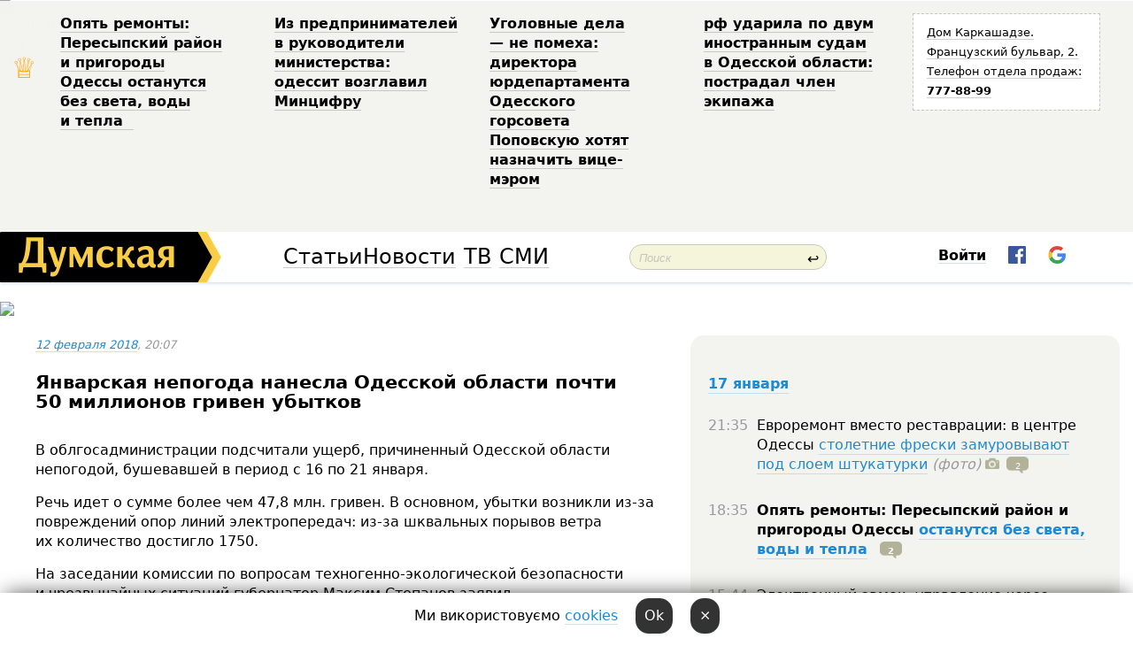

--- FILE ---
content_type: text/html; charset=windows-1251
request_url: http://new.dumskaya.net/news/yanvarskaya-nepogoda-nanesla-odesskoy-oblasti-po-082445/
body_size: 20793
content:
<!-- yes ads --><!-- 19 0    --><!-- [ 0 ]--><!-- 3 0    --><!-- [ 0 ]--><!-- 7 0    --><!-- [ 0 ]--><!-- 1 0    --><!-- [ 0 ]--><!-- 8 0    --><!-- [ 0 ]--><!-- 6 0    --><!-- [ 0 ]--><!DOCTYPE html PUBLIC "-//W3C//DTD XHTML 1.0 Transitional//EN" "http://www.w3.org/TR/xhtml1/DTD/xhtml1-transitional.dtd">
<html>
<head>
<meta http-equiv="Content-Type" content="text/html; charset=windows-1251" />
<title>Январская непогода нанесла Одесской области почти 50&nbsp;миллионов гривен убытков  | Новости Одессы</title>
<meta name="Description" content="В&nbsp;облгосадминистрации подсчитали ущерб, причиненный Одесской области непогодой, бушевавшей в&nbsp;период с&nbsp;16&nbsp;по&nbsp;21&nbsp;января." /><meta property="fb:app_id" content="192205030793137" />
<meta name="apple-itunes-app" content="app-id=980928710">
<meta name="google-play-app" content="app-id=com.wininteractive.dumskaya">
<meta http-equiv="X-UA-Compatible" content="IE=edge" />
<meta name="geo.position" content="46.466667;30.733333" />
<meta name="ICBM" content="46.466667, 30.733333" />
<meta name="geo.placename" content="Odessa, Ukraine" />
<meta name="geo.region" content="ua" />
<meta name="google-signin-client_id" content="192778080836-sl2lvtcv4ptsj6cgpp99iq5cgldh1bmq.apps.googleusercontent.com">
<link rel="stylesheet" type="text/css" href="/css/main27.css" media="screen" />
<link rel="stylesheet" href="/css/animate.css">


<link rel="stylesheet" type="text/css" href="/css/print.css" media="print" />

<meta property="og:url" content="https://dumskaya.net/news/yanvarskaya-nepogoda-nanesla-odesskoy-oblasti-po-082445/" />
<meta property="og:title" content="Январская непогода нанесла Одесской области почти 50&nbsp;миллионов гривен убытков" />
<meta property="og:type" content="article" />
<script>

  window.googletag = window.googletag || {cmd: []};
  googletag.cmd.push(function() {
    googletag.defineSlot('/22908122590,22969254535/dumskaya.net_desktop_article_bottom', [728, 90], 'div-gpt-ad-1696932866002-0').addService(googletag.pubads());
    googletag.pubads().enableSingleRequest();
    googletag.enableServices();
  });

window.googletag = window.googletag || {cmd: []};
googletag.cmd.push(function() {
googletag.defineSlot('/22908122590,22969254535/dumskaya.net_desktop_article_right_1', [[160, 600], [300, 250], [300, 600]], 'div-gpt-ad-1695373137563-0').addService(googletag.pubads());
googletag.pubads().enableSingleRequest();
googletag.enableServices();
});
</script>
<script>
window.googletag = window.googletag || {cmd: []};
googletag.cmd.push(function() {
googletag.defineSlot('/22908122590,22969254535/dumskaya.net_desktop_article_right_2', [[300, 250], [160, 600], [300, 600]], 'div-gpt-ad-1695373508230-0').addService(googletag.pubads());
googletag.pubads().enableSingleRequest();
googletag.enableServices();
});
</script>

<div id="fb-root"></div>
<script>(function(d, s, id) {
  var js, fjs = d.getElementsByTagName(s)[0];
  if (d.getElementById(id)) return;
  js = d.createElement(s); js.id = id;
  js.src = "//connect.facebook.net/ru_RU/all.js#xfbml=1&appId=192205030793137";
  fjs.parentNode.insertBefore(js, fjs);
}(document, 'script', 'facebook-jssdk'));</script>
<!--[if IE]>
<link rel="stylesheet" type="text/css" href="/css/ie.css"  media="screen"/>
<![endif]-->
<link rel="SHORTCUT ICON" href="/i3/favicon.png" />


<script type="text/javascript">

  var _gaq = _gaq || [];
  _gaq.push(['_setAccount', 'UA-139448-24']);
  _gaq.push(['_trackPageview']);

  (function() {
    var ga = document.createElement('script'); ga.type = 'text/javascript'; ga.async = true;
    ga.src = ('https:' == document.location.protocol ? 'https://ssl' : 'http://www') + '.google-analytics.com/ga.js';
    var s = document.getElementsByTagName('script')[0]; s.parentNode.insertBefore(ga, s);
  })();

</script>

<script type="text/javascript" src="/js/main5.js"></script>
	
<link rel="image_src" href="http://dumskaya.net/pics/fb/ruc0dccnewsvideopic_yanvarskaya-nepogoda-nanesla-odesskoy-oblasti-po082445.jpg" />
<meta property="og:image" content="http://dumskaya.net/pics/fb/ruc0dccnewsvideopic_yanvarskaya-nepogoda-nanesla-odesskoy-oblasti-po082445.jpg"/><script type="text/javascript" src="/js/swfobject.js"></script>
<script type="text/javascript" src="/js/adriver.core.2.js"></script>
<script src="https://apis.google.com/js/platform.js" async defer></script>

</head>


<body onload="" onresize=topsresize();>

<header>
<a name=top></a>
<div id=tops>
<noindex class=counter>
 

<!--bigmir)net TOP 100 Part 1-->
<script type="text/javascript" language="javascript"><!--
bmN=navigator,bmD=document,bmD.cookie='b=b',i=0,bs=[],bm={v:16805563,s:16805563,t:6,c:bmD.cookie?1:0,n:Math.round((Math.random()* 1000000)),w:0};
for(var f=self;f!=f.parent;f=f.parent)bm.w++;
try{if(bmN.plugins&&bmN.mimeTypes.length&&(x=bmN.plugins['Shockwave Flash']))bm.m=parseInt(x.description.replace(/([a-zA-Z]|\s)+/,''));
else for(var f=3;f<20;f++)if(eval('new ActiveXObject("ShockwaveFlash.ShockwaveFlash.'+f+'")'))bm.m=f}catch(e){;}
try{bm.y=bmN.javaEnabled()?1:0}catch(e){;}
try{bmS=screen;bm.v^=bm.d=bmS.colorDepth||bmS.pixelDepth;bm.v^=bm.r=bmS.width}catch(e){;}
r=bmD.referrer.replace(/^w+:\/\//,'');if(r&&r.split('/')[0]!=window.location.host){bm.f=escape(r).slice(0,400).slice(0,400);bm.v^=r.length}
bm.v^=window.location.href.length;for(var x in bm) if(/^[vstcnwmydrf]$/.test(x)) bs[i++]=x+bm[x];
bmD.write('<img src="//c.bigmir.net/?'+bs.join('&')+'"  width="0" height="0" border="0" alt="bigmir)net TOP 100" title="bigmir)net TOP 100" />');
//-->
</script>
<noscript><img src="//c.bigmir.net/?v16805563&s16805563&t6" width="0" height="0" alt="" title="" border="0" /></noscript>
<!--bigmir)net TOP 100 Part 1-->
</noindex>







<div class="header animated fadeIn" id=topheight>
	<table width="100%" border="0" cellspacing="0" cellpadding="0">
		<tbody>
			<tr>
				<td class="star">&#9813;</td>
<td width="20%"><p><a href="/news/opyat-remonty-peresypskiy-rayon-i-prigorody-odes/">Опять ремонты: Пересыпский район и&nbsp;пригороды Одессы останутся без&nbsp;света, воды и&nbsp;тепла &nbsp;</a></p></td><td width="20%"><p><a href="/news/z-pidpriemtciv-u-kerivniki-ministerstva-odesit-o/">Из&nbsp;предпринимателей в&nbsp;руководители министерства: одессит возглавил Минцифру </a></p></td><td width="20%"><p><a href="/news/ugolovnye-dela-ne-pomeha-direktora-yurdepartamen/">Уголовные дела &mdash;&nbsp;не&nbsp;помеха: директора юрдепартамента Одесского горсовета Поповскую хотят назначить вице-мэром </a></p></td><td width="20%"><p><a href="/news/rf-udarila-po-dvum-inostrannym-sudam-v-odesskoy/">рф&nbsp;ударила по&nbsp;двум иностранным судам в&nbsp;Одесской области: пострадал член экипажа </a></p></td>
				<!--Рекламный блок-->
				<td width="20%"><div class="ads-topstory">
						<p><a href="#">Дом Каркашадзе. Французский бульвар,&nbsp;2. Телефон отдела продаж: <nobr><strong>777-88-99</strong></nobr></a></p>
					</div></td>
			</tr>
		</tbody>
	</table>
</div>




</div>


<nav id=nav class=nav> <!-- ng 18px -->
<div id=menuitems style='background-color:#fff;'>

<div class=logocell><a href=/ title='Думская - новости Одессы, анализ одесской политики. Интересные новости в Одессе 
 и аналитические статьи.' style='height:57px;font-size:0; border:none;'><img src=/i3/logo.png 
alt='Думская - новости Одессы, анализ одесской политики. 
Интересные новости в Одессе и аналитические статьи.' style='display:inline-block;height:57px;'>
</a></div>
<div class=rightcell>  <!-- right cell -->
<div class=innertable>  <!-- inner table -->

<!-- menu cell -->
<div class=cell2pc></div>
<div class=menuitemscell>

<!-- menu table-->
<div class=menutable> 
<div style='display: table-cell; width:26%; text-align:left;'><a title='...... .. ......' href=/articles/ class=menuitem style='color:#000; border-bottom: 1px solid  rgba(0, 0, 0, 0.2);'>Статьи</a></div><div style='display: table-cell; width:28%;'><a class=menuitemsel title='Архив' href=/allnews/ style='color:#000; border-bottom: 1px solid  rgba(0, 0, 0, 0.2);'>Новости</a></div><div style='display: table-cell; width:21%;'><a title='сюжеты телекомпании Думская ТВ' href=/tv/ class=menuitem style='color:#000; border-bottom: 1px solid  rgba(0, 0, 0, 0.2);'>ТВ</a></div><div style='display: table-cell; width:17%; text-align:right;'><a title='........ .... ........ ... .. ..... ........' href=/vse/ class=menuitem style='color:#000; border-bottom: 1px solid  rgba(0, 0, 0, 0.2);'>СМИ</a></div></div>
</div>
<div class=cell2pc></div>
<!--<div class=cellline></div>-->
<!-- search cell -->
<div class=cellsearch>
<form class=searchform id=sf action=/search/// method=get style=''><div style='position:relative; width:100%'>
<input id=first class=searchinp type=text name=query placeholder='Поиск' 
onfocus="this.placeholder = ''" onblur="this.placeholder = 'Поиск'" >
<span class=searchgo onclick=g('sf').submit()>&#8617;</span>
</div></form></div>
<!--<div class=cellline></div>-->

<script>
function showuserinfo()
{ 
 g('userinfo').className="userinfovisible";
 document.body.addEventListener('click', boxCloser, false);
}

function hideuserinfo()
{ 
 g('userinfo').className="userinfohidden";
 document.body.removeEventListener('click', boxCloser, false);
}

function boxCloser(e)
{
//alert(e.target.id);
  if (e.target.id != 'userinfo' && e.target.id != 'login' && e.target.id != 'psw')
    hideuserinfo();
}  

window.onscroll = function() {
t=window.pageYOffset;
h=g('topheight').offsetHeight;
if (t>h)
{
 g('nav').className='navfixed';
 document.getElementsByTagName("BODY")[0].style.marginTop='57px';
}
else
{
 g('nav').className='nav';
 document.getElementsByTagName("BODY")[0].style.marginTop='0';
}
}

</script>
<div class=cell2pc></div>
<div class=celluser style='text-align: center;'>
<div class=cellnouser style='height:30px; width:335px; vertical-align:middle; text-align:center;'><div class=cell1user style='text-align:center; margin:0 auto;'>
<div style='display: inline-block;position: relative;'>
<div style='display: inline-block;'>
<a href=javascript:showuserinfo()
 style='color:#000;text-decoration:none;margin-left:0;display:inline-block;line-height:16px;'><b>Войти</b></a><script>

  function urlencode( s )
   {
      return encodeURIComponent( s );
   }

function registerfb()
{
FB.api('/me', function(response) {

FB.getLoginStatus(function(response) {
 accessToken=response.authResponse.accessToken;
});
var name= response.name;
var email= response.email;
var id= response.id; 
var link= response.link;
var public_key = accessToken;
window.location="/fbreg///?fbid="+urlencode(id)+"&fbname="+urlencode(name)+"&fburl="+urlencode(link)+"&fbemail="+urlencode(email)+"&key="+urlencode(public_key);
});
}



        window.fbAsyncInit = function() {
          FB.init({
            appId      : '192205030793137',
            version    : 'v3.2',
            status     : true, 
            cookie     : true,
            xfbml      : true,
            oauth      : true,
          });
        };
        (function(d){
           var js, id = 'facebook-jssdk'; if (d.getElementById(id)) {return;}
           js = d.createElement('script'); js.id = id; js.async = true;
           js.src = "//connect.facebook.net/en_US/sdk.js";
           d.getElementsByTagName('head')[0].appendChild(js);
         }(document));


function authInfo(data) {
uid=data.session.user.id;
first_name=data.session.user.first_name;
last_name=data.session.user.last_name;
hash="expire="+data.session.expire+"&mid"+data.session.mid+"&secret="+data.session.secret+"&sid="+data.session.sid+"&sig="+data.session.sig;
window.location="/vkreg///"+urlencode(uid)+"/?returnurl="+urlencode(window.location.href)+"&name="+urlencode(first_name)+" "+urlencode(last_name)+"&hash="+urlencode(hash);
}

</script>
<img src=/i3/fb-login.gif id=zz onclick="FB.login( registerfb(), {scope: 'email'})  " style='margin-left:20px;padding-bottom:3px;vertical-align:middle;cursor:pointer;width:20px;height:20px;'>

<div class="g-signin2" data-onsuccess="onSignIn" id=gbtn style='display:none;'></div>

<form id=gform2 method=post action="/googlereg/" style='display:none;'>
<input type=hidden name=gid id=gid2>
<input type=hidden name=nickname id=nickname2>
<input type=hidden name=email id=email2>
<input type=hidden name=pic id=pic2>
<input type=hidden name=backurl value="/news/yanvarskaya-nepogoda-nanesla-odesskoy-oblasti-po-082445//">
</form>

<script>
function onSignIn(googleUser)
{
 var profile = googleUser.getBasicProfile();
 g('gid2').value=profile.getId();
 g('nickname2').value=profile.getName();
 g('email2').value=profile.getEmail();
 g('pic2').value=profile.getImageUrl();
 g('gform2').submit();
}

function z()
{
show('gbtn');
hide('xx');
hide('zz');
hide('pp');
}
</script>

<img src=/i3/google.png id=xx onclick="z();" 
style='margin-left:20px;padding-bottom:3px;vertical-align:middle;cursor:pointer;width:20px;height:20px;'>
</div>
<div id=userinfo class=userinfohidden style='position:absolute;width:250px;left:-90px;'><div style='padding:20px;' >
<center><b>Войти</b></center><br>
<form action=/enter/ method=post>
<input type=hidden id=turing name=turing value=43>
<script>
 document.getElementById('turing').value='42';
</script>
<input type=hidden name=backurl value=''>

<table id=userinfo1>
<tr><td width=150 style='padding-top:3px;'>E-mail<br><br> </td><td> <input type=text id=login name=login value='' class=inp17>  </td></tr>
<tr><td style='padding-top:3px;'>Пароль<br><br></td><td> <input type=password id=psw name=password class=inp17>  </td></tr>
</tr>



<tr><td></td>  <td align=right><input type=submit value='Войти' style=';width:90px; display:block;'>
</td><td> 

</table>
</form>
<Br><a href=/register/>Регистрация</a><br><a href=/skleroz/>Восстановление пароля</a>
</div>
</div>
</div>
</div>
</div>
</div>

</div><!-- inner table -->
</div> <!-- right cell -->
</div> <!-- menuitems -->

</nav>

</header>
<br>






<script type="text/javascript">

AJAX2("/ajaxcounter///?page=082445&pclass=20&mob=0");

  
document.onkeydown = NavigateThrough;
function NavigateThrough (event)
    {
    if (!document.getElementById) return;
    if (window.event) event = window.event;
	if (event.ctrlKey && ((event.keyCode == 0xA)||(event.keyCode == 0xD)) )
	    {
var x = window.getSelection();
var z = x.anchorNode.parentNode;
var t= z.innerText;
//alert();

var sel = window.getSelection().toString();
sel=sel.replace("&nbsp;", " ");
t=t.replace("&nbsp;", " ");
          
sel=sel.replace(/\u00A0/g, " ");
t=t.replace(/\u00A0/g, " ");
//alert(t);
AJAX("/news/yanvarskaya-nepogoda-nanesla-odesskoy-oblasti-po-082445/ctrlenter/",encodeURI(sel+"///"+t));
alert("Информация про ошибку отправлена в редакцию! Спасибо за помощь");
           }
    }
</script>
<img src="/ajaxcounter///?page=082445&pclass=20&mob=0" width=1 height=1 style='visibility:none'>


<Br><Br>
  
<link rel="canonical" href="https://dumskaya.net/news/yanvarskaya-nepogoda-nanesla-odesskoy-oblasti-po-082445/" />

<table width=100% style='max-width:1600px;'><tr>

<td class=newscol style='padding-right:20px; border:0; background: #fff;' rowspan=2>

<div style='max-width:700px; margin: 0 auto; font-size:16px; background:#fff;'>




    


<div style='color:#999; font-size:13px;'><i><a href=/allnews///2018/02/12/>12 февраля 2018</a>, 20:07</i>  &nbsp;&nbsp;  </div>



<div style='height:10px;'></div>

<h1>Январская непогода нанесла Одесской области почти 50&nbsp;миллионов гривен убытков</h1>

<br>

   







</div></div>


<script>

function photovote(id)
{
 AJAX("/index.php?class=29&id="+id+"&settemplate=vote");
}

</script>


<style>
#textdiv
{
 max-width:700px;
margin: 0 auto;
margin-bottom:10px;
}
</style>

<div id=textdiv style=' background:#fff;padding-left:20px; padding-right:20px; '>

  
<p>В&nbsp;облгосадминистрации подсчитали ущерб, причиненный Одесской области непогодой, бушевавшей в&nbsp;период с&nbsp;16&nbsp;по&nbsp;21&nbsp;января.</p><p>Речь идет о&nbsp;сумме более чем&nbsp;47,8 млн. гривен. В&nbsp;основном, убытки возникли из-за повреждений опор линий электропередач: из-за шквальных порывов ветра их&nbsp;количество достигло 1750.</p>




</div>



<div style='background:#fff;'>


</div>



<div id=textdiv style=' background:#fff; padding-left:20px; padding-right:20px;'>

<p>На заседании комиссии по&nbsp;вопросам техногенно-экологической безопасности и&nbsp;чрезвычайных ситуаций губернатор Максим Степанов заявил, что&nbsp;для&nbsp;минимизации последствий непогоды будет утвержден комплекс мероприятий, касающийся модернизации электросетей.</p><p>Речь идет об&nbsp;обеспечении дизель-генераторами больниц и&nbsp;объектов социальной сферы. Эти&nbsp;средства должны быть предусмотрены в&nbsp;районных бюджетах. </p><p>План конкретных мероприятий планируется утвердить на&nbsp;следующем заседании комиссии. </p>&nbsp;<script>
</script><br>

 <b>СМЕРТЬ РОССИЙСКИМ ОККУПАНТАМ!</b>  
<br>


<!-- -->




</div>


<div style='max-width:700px; margin: 0 auto; font-size:16px; '>
<div style='background:#fff;'>






                                 
                                   





 <!--!19-->

<script>
  setTimeout("AJAX('/ad//ajaxsaveview/?place=1');",5000);
</script>










</div></div>


  

<br><br>
<span style='color:#bbb'>Заметили ошибку? Выделяйте слова с ошибкой и нажимайте control-enter<br></span>
<div class=hideprint>
<br>

 








<div style='background:#fff;'>

<table><tr>
<!--<td width=75>
<NOINDEX><a href="http://twitter.com/share" class="twitter-share-button" data-text="Январская непогода нанесла Одесской области почти 50&nbsp;миллионов гривен убытков #odessa" data-count="horizontal" data-via="dumskaya_net">Tweet</a><script type="text/javascript" src="https://platform.twitter.com/widgets.js"></script></NOINDEX>
</td>-->


<td width=180 align=left>
<NOINDEX>

<div class="fb-like" data-href="https://dumskaya.net/news/yanvarskaya-nepogoda-nanesla-odesskoy-oblasti-po-082445/" data-send="false" data-layout="button_count" data-width="150" data-show-faces="true" data-action="recommend" data-font="tahoma"></div>
</NOINDEX>
</td>
<Td>
 <a href=#top>Наверх &uarr;</a>
</td>
</tr></table>
</div>
</div>

<div style='background:#fff;'>
<br><div class="line1" style='margin-bottom:7px;'> </div>
<div class=hideprint>


<!--!3-->
</div>
</div>



</div>

<div style='display:'>




<div style='display: inline-block; vertical-align:top'>
<br><br><!--!7-->
</div>

<div style='height:7px;'></div>
</div>
<div class=hideprint>
<div class=line1> </div>



<div style='display:; background:#fff'>




<script>
function comform(id)
{
var t='<br><form action=/comment/'+id+'/addcomment// method=post id=f'+id+' style=display:inline onsubmit="return socialsubmit('+id+')">';
t+='<input type=hidden name=returnurl value="/news/yanvarskaya-nepogoda-nanesla-odesskoy-oblasti-po-082445///">';
t+='<textarea name=comment class=sendtextbig id=text'+id+'></textarea><div style="display:none; padding:5px; background:#eee;" id=putpic'+id+'>Адрес картинки в интернете: <input type=text name=picsource style="width:400px" id=putpicsrc'+id+'></div><input type=submit value="Ответить" name=ans><input type=button value="Вставить картинку" onclick=putpic('+id+') id=putpicbtn'+id+'><Br></form> ';
x=g('comm'+id);
x.innerHTML=t;
g('text'+id).focus();
}

function unhidecom(id)
{
 hide('hidlink'+id);
 show('hidden'+id);
}
</script>


<a name=comments> </a> <!--<B>Комментарии:</b> 
<br> --> <br> 



<script>

var setid=0;
var txt0='';

function ReplaceAll(Source,stringToFind,stringToReplace){
  var temp = Source;
    var index = temp.indexOf(stringToFind);
        while(index != -1){
            temp = temp.replace(stringToFind,stringToReplace);
            index = temp.indexOf(stringToFind);
        }
        return temp;
}

function save(id)
{
 txt= g('ed'+id).value;
 txt=ReplaceAll(txt,".","&#46;");
 txt=encodeURIComponent(txt);
//alert(txt);
 AJAX("/comment//saveedit/"+id+"/"+ txt +"/");
}

function cancel(id)
{
 g('ctxt'+id).innerHTML=txt0;
 show('edlink'+id);
}

function editcom(id)
{
 hide('edlink'+id);
 txt0=g('ctxt'+id).innerHTML;
 txt=ReplaceAll(txt0,"<br>",String.fromCharCode(10));
 txt=ReplaceAll(txt,"&laquo;",'"');
 txt=ReplaceAll(txt,"&raquo;",'"');
 txt=ReplaceAll(txt,"&nbsp;",' ');
 txt=ReplaceAll(txt,"&mdash;",'-');

 txt=ReplaceAll(txt,"Сохранить изменения Отмена",'');


 txt=ReplaceAll(txt,"«",'"');
 txt=ReplaceAll(txt,"»",'"');

 txt=ReplaceAll(txt,"http://www.youtube.com/embed/", ">http://www.youtube.com/watch?v=");
 txt=ReplaceAll(txt,'" frameborder=','<');

 txt=txt.replace(/(<([^>]+)>)/ig,"");
 g('ctxt'+id).innerHTML="<textarea id=ed"+id+" style='width:400px; height:200px;'>"+txt+"</textarea><br><button onclick=save("+id+") style='padding:5px;'>Сохранить изменения</button> <button onclick=cancel("+id+") style='padding:5px;'>Отмена</button>";
}


function win2utf(s)
{
 var t='';
   for(var i=0; i<s.length; i++)
    {
       c=s[i].charCodeAt(0);
       if (c<=127 || c>255) {t+=String.fromCharCode(c); continue; }
       if (c>=192 && c<=207)    {t+=String.fromCharCode(208)+'"'. String.fromCharCode(c-48); continue; }
       if (c>=208 && c<=239) {t+=String.fromCharCode(208)+String.fromCharCode(c-48); continue; }
       if (c>=240 && c<=255) {t+=String.fromCharCode(209)+String.fromCharCode(c-112); continue; }
       if (c==184) { t+=String.fromCharCode(209)+String.fromCharCode(209); continue; };
            if (c==168) { t+=String.fromCharCode(208)+String.fromCharCode(129);  continue; };
            if (c==184) { t+=String.fromCharCode(209)+String.fromCharCode(145); continue; };
            if (c==168) { t+=String.fromCharCode(208)+String.fromCharCode(129); continue; };
            if (c==179) { t+=String.fromCharCode(209)+String.fromCharCode(150); continue; };
            if (c==178) { t+=String.fromCharCode(208)+String.fromCharCode(134); continue; };
            if (c==191) { t+=String.fromCharCode(209)+String.fromCharCode(151); continue; };
            if (c==175) { t+=String.fromCharCode(208)+String.fromCharCode(135); continue; };
            if (c==186) { t+=String.fromCharCode(209)+String.fromCharCode(148); continue; };
            if (c==170) { t+=String.fromCharCode(208)+String.fromCharCode(132); continue; };
            if (c==180) { t+=String.fromCharCode(210)+String.fromCharCode(145); continue; };
            if (c==165) { t+=String.fromCharCode(210)+String.fromCharCode(144); continue; };
            if (c==184) { t+=String.fromCharCode(209)+String.fromCharCode(145); continue; };
   }
   return t;
}



function socialsubmit(id)
{
 
 
 if (!stop) g('f'+id).submit();
}


function showthread(id)
{
 hide('show'+id);
 show('data'+id);
}

function putpic(id)
{
 show('putpic'+id);
 g('putpicsrc'+id).focus();
 hide('putpicbtn'+id);
}

function admindel(id)
{
 AJAX("/index.php?class=27&id="+id+"&delcom=1");
}

function adminhide(id)
{
 AJAX("/index.php?class=27&id="+id+"&delcom=5");
}

function adminshow(id)
{
 AJAX("/index.php?class=27&id="+id+"&delcom=6");
}


function checkpic(id)
{
 var pic=g('compic'+id);

 if (pic.width>2200 || pic.height>2200)
 {
  pic.src='';
  pic.height=0;
  pic.width=0;
 }
else
{
 if (pic.width>900)
  pic.width=600;
 else
 if (pic.height>600) pic.height=600;
}
}


</script>



<div><a name=comment2436287></a>
 <div class=pb10  id=hidden2436287  >
<table><tr><td class=comtd1><a href=/user/baba-yaga-/ title='Баба Яга' style='border-bottom: none;'><img width=75 height=75 src=/pics/auserpic.gif alt='Баба Яга' style='-webkit-border-radius: 38px; -moz-border-radius: 38px; border-radius: 38px;'></a></td><td cla1ss=comtd2>
<div style='background-color:#eee; border-radius:15px; padding:15px; color :#000; '>

<div style='min-height:25px;'><a href=/user/baba-yaga-/ class=user>Баба Яга</a>   &nbsp; <img src=/i/flags/od.gif alt='страна по ip - od'> <a href=/news/yanvarskaya-nepogoda-nanesla-odesskoy-oblasti-po-082445/#comment2436287 class=comdate>12 февраля 2018, 20:09</a> &nbsp;   &nbsp; <span id=q2436287>+4</span> &nbsp;  &nbsp;&nbsp;&nbsp; </div>
 <div id=ctxt2436287>Думаю скажут, что только Одессе 21 млн грн</div>
</div> 
&nbsp;&nbsp; <a class=comans href=javascript:comform(2436287)>Ответить</a> &nbsp;&nbsp;&nbsp;  

 <div id=comm2436287></div>

</td></tr></table>

</div><div class=comansd></div></div><div><a name=comment2436306></a>
 <div class=pb10  id=hidden2436306  >
<table><tr><td class=comtd1><a href=/user/tetya-sara/ title='Тетя Сара' style='border-bottom: none;'><img width=75 height=75 src=/pics/auserpics/userpic16023.jpg alt='Тетя Сара' style='-webkit-border-radius: 38px; -moz-border-radius: 38px; border-radius: 38px;'></a></td><td cla1ss=comtd2>
<div style='background-color:#eee; border-radius:15px; padding:15px; color :#000; '>

<div style='min-height:25px;'><a href=/user/tetya-sara/ class=user>Тетя Сара</a>   &nbsp; <img src=/i/flags/od.gif alt='страна по ip - od'> <a href=/news/yanvarskaya-nepogoda-nanesla-odesskoy-oblasti-po-082445/#comment2436306 class=comdate>12 февраля 2018, 20:33</a> &nbsp;   &nbsp; <span id=q2436306>+2</span> &nbsp;  &nbsp;&nbsp;&nbsp; </div>
 <div id=ctxt2436306>И&nbsp;эти&nbsp;туда же,&nbsp;Степанову нужны деньги, доченька то&nbsp;в&nbsp;Америке учиться, &nbsp;да&nbsp;и&nbsp;привык жить по&nbsp;богатому.</div>
</div> 
&nbsp;&nbsp; <a class=comans href=javascript:comform(2436306)>Ответить</a> &nbsp;&nbsp;&nbsp;  

 <div id=comm2436306></div>

</td></tr></table>

</div><div class=comansd></div></div><div><a name=comment2436308></a>
 <div class=pb10  id=hidden2436308  >
<table><tr><td class=comtd1><a href=/user/yellow-submarine/ title='Yellow submarine' style='border-bottom: none;'><img width=75 height=75 src=/pics/auserpics/userpic139693.jpg alt='Yellow submarine' style='-webkit-border-radius: 38px; -moz-border-radius: 38px; border-radius: 38px;'></a></td><td cla1ss=comtd2>
<div style='background-color:#eee; border-radius:15px; padding:15px; color :#000; '>

<div style='min-height:25px;'><a href=/user/yellow-submarine/ class=user>Yellow submarine</a>   &nbsp; <img src=/i/flags/se.gif alt='страна по ip - se'> <a href=/news/yanvarskaya-nepogoda-nanesla-odesskoy-oblasti-po-082445/#comment2436308 class=comdate>12 февраля 2018, 20:36</a> &nbsp;   &nbsp; <span id=q2436308>+1</span> &nbsp;  &nbsp;&nbsp;&nbsp; </div>
 <div id=ctxt2436308>Непогода? Один день легкого снежка за&nbsp;всю&nbsp;зиму при&nbsp;+3&nbsp;средней температуре &mdash; это&nbsp;непогода?!!</div>
</div> 
&nbsp;&nbsp; <a class=comans href=javascript:comform(2436308)>Ответить</a> &nbsp;&nbsp;&nbsp;  

 <div id=comm2436308></div>

</td></tr></table>

</div><div class=comansd></div></div><div><a name=comment2436354></a>
 <div class=pb10  id=hidden2436354  >
<table><tr><td class=comtd1><a href=/user/alevasa/ title='alevasa' style='border-bottom: none;'><img width=75 height=75 src=/pics/auserpic.gif alt='alevasa' style='-webkit-border-radius: 38px; -moz-border-radius: 38px; border-radius: 38px;'></a></td><td cla1ss=comtd2>
<div style='background-color:#eee; border-radius:15px; padding:15px; color :#000; '>

<div style='min-height:25px;'><a href=/user/alevasa/ class=user>alevasa</a>   &nbsp; <img src=/i/flags/ua.gif alt='страна по ip - ua'> <a href=/news/yanvarskaya-nepogoda-nanesla-odesskoy-oblasti-po-082445/#comment2436354 class=comdate>12 февраля 2018, 21:08</a> &nbsp;   &nbsp; <span id=q2436354>-1</span> &nbsp;  &nbsp;&nbsp;&nbsp; </div>
 <div id=ctxt2436354>И&nbsp;даже +&nbsp;16&nbsp;&nbsp;ПЛЮС ШЕСТНАДЦАТЬ!!! БЫЛО НА&nbsp;СОЛНЫШКЕ!!! &nbsp;а&nbsp;когда МИНУС ОДИН ТО&nbsp;МИНУС ОДИН МИЛЛИОН!</div>
</div> 
&nbsp;&nbsp; <a class=comans href=javascript:comform(2436354)>Ответить</a> &nbsp;&nbsp;&nbsp;  

 <div id=comm2436354></div>

</td></tr></table>

</div><div class=comansd></div></div><div><a name=comment2436424></a>
 <div class=pb10  id=hidden2436424  >
<table><tr><td class=comtd1><a href=/user/sergey-bouleward/ title='Sergey Bouleward' style='border-bottom: none;'><img width=75 height=75 src=/pics/auserpics/userpic131096.jpg alt='Sergey Bouleward' style='-webkit-border-radius: 38px; -moz-border-radius: 38px; border-radius: 38px;'></a></td><td cla1ss=comtd2>
<div style='background-color:#eee; border-radius:15px; padding:15px; color :#000; '>

<div style='min-height:25px;'><a href=/user/sergey-bouleward/ class=user>Sergey Bouleward</a>   &nbsp; <img src=/i/flags/ua.gif alt='страна по ip - ua'> <a href=/news/yanvarskaya-nepogoda-nanesla-odesskoy-oblasti-po-082445/#comment2436424 class=comdate>12 февраля 2018, 21:52</a> &nbsp;   &nbsp; <span id=q2436424>0</span> &nbsp;  &nbsp;&nbsp;&nbsp; </div>
 <div id=ctxt2436424>а&nbsp;что&nbsp;говорят синоптики? когда в&nbsp;Одессе была такая теплая и&nbsp;без&nbsp;снежная зима?</div>
</div> 
&nbsp;&nbsp; <a class=comans href=javascript:comform(2436424)>Ответить</a> &nbsp;&nbsp;&nbsp;  

 <div id=comm2436424></div>

</td></tr></table>

</div><div class=comansd></div></div><div><a name=comment2436487></a>
 <div class=pb10  id=hidden2436487  >
<table><tr><td class=comtd1><a href=/user/alevasa/ title='alevasa' style='border-bottom: none;'><img width=75 height=75 src=/pics/auserpic.gif alt='alevasa' style='-webkit-border-radius: 38px; -moz-border-radius: 38px; border-radius: 38px;'></a></td><td cla1ss=comtd2>
<div style='background-color:#eee; border-radius:15px; padding:15px; color :#000; '>

<div style='min-height:25px;'><a href=/user/alevasa/ class=user>alevasa</a>   &nbsp; <img src=/i/flags/ua.gif alt='страна по ip - ua'> <a href=/news/yanvarskaya-nepogoda-nanesla-odesskoy-oblasti-po-082445/#comment2436487 class=comdate>12 февраля 2018, 23:39</a> &nbsp;   &nbsp; <span id=q2436487>-1</span> &nbsp;  &nbsp;&nbsp;&nbsp; </div>
 <div id=ctxt2436487>Синоптики ПРЕДУПРЕЖДАЮТ &nbsp;МИНУС ОДИН ГРАДУС НА&nbsp;ТЕРМОМЕТРЕ (&nbsp;минус или&nbsp;&nbsp;даже ПЛЮС +!!! )&nbsp;&nbsp;&nbsp;МИНУС ОДИН &nbsp;МИЛЛИОН!! ИЗ&nbsp;БЮДЖЕТА &nbsp;УКРАИНЫ!</div>
</div> 
&nbsp;&nbsp; <a class=comans href=javascript:comform(2436487)>Ответить</a> &nbsp;&nbsp;&nbsp;  

 <div id=comm2436487></div>

</td></tr></table>

</div><div class=comansd></div></div><div><a name=comment2436498></a>
 <div class=pb10  id=hidden2436498  >
<table><tr><td class=comtd1><a href=/user/Gost101/ title='Гость101' style='border-bottom: none;'><img width=75 height=75 src=/pics/auserpic.gif alt='Гость101' style='-webkit-border-radius: 38px; -moz-border-radius: 38px; border-radius: 38px;'></a></td><td cla1ss=comtd2>
<div style='background-color:#eee; border-radius:15px; padding:15px; color :#000; '>

<div style='min-height:25px;'><a href=/user/Gost101/ class=user>Гость101</a>   &nbsp; <img src=/i/flags/ua.gif alt='страна по ip - ua'> <a href=/news/yanvarskaya-nepogoda-nanesla-odesskoy-oblasti-po-082445/#comment2436498 class=comdate>13 февраля 2018, 00:09</a> &nbsp;   &nbsp; <span id=q2436498>0</span> &nbsp;  &nbsp;&nbsp;&nbsp; </div>
 <div id=ctxt2436498>А разве что-то было)? Но 48 миллионов &laquo;умыкнули&raquo;).</div>
</div> 
&nbsp;&nbsp; <a class=comans href=javascript:comform(2436498)>Ответить</a> &nbsp;&nbsp;&nbsp;  

 <div id=comm2436498></div>

</td></tr></table>

</div><div class=comansd></div></div><div><a name=comment2436540></a>
 <div class=pb10  id=hidden2436540  >
<table><tr><td class=comtd1><a href=/user/mehanizator/ title='Механизатор' style='border-bottom: none;'><img width=75 height=75 src=/pics/auserpics/userpic124482.jpg alt='Механизатор' style='-webkit-border-radius: 38px; -moz-border-radius: 38px; border-radius: 38px;'></a></td><td cla1ss=comtd2>
<div style='background-color:#eee; border-radius:15px; padding:15px; color :#000; '>

<div style='min-height:25px;'><a href=/user/mehanizator/ class=user>Механизатор</a>    <a href=/news/yanvarskaya-nepogoda-nanesla-odesskoy-oblasti-po-082445/#comment2436540 class=comdate>13 февраля 2018, 06:36</a> &nbsp;   &nbsp; <span id=q2436540>-1</span> &nbsp;  &nbsp;&nbsp;&nbsp; </div>
 <div id=ctxt2436540>В Одессе не было)) в области, поверьте, было!!</div>
</div> 
&nbsp;&nbsp; <a class=comans href=javascript:comform(2436540)>Ответить</a> &nbsp;&nbsp;&nbsp;  

 <div id=comm2436540></div>

</td></tr></table>

</div><div class=comansd></div></div><div><a name=comment2436583></a>
 <div class=pb10  id=hidden2436583  >
<table><tr><td class=comtd1><a href=/user/ilon-shpak/ title='Илон Шпак' style='border-bottom: none;'><img width=75 height=75 src=/pics/auserpics/userpic117084.jpg alt='Илон Шпак' style='-webkit-border-radius: 38px; -moz-border-radius: 38px; border-radius: 38px;'></a></td><td cla1ss=comtd2>
<div style='background-color:#eee; border-radius:15px; padding:15px; color :#000; '>

<div style='min-height:25px;'><a href=/user/ilon-shpak/ class=user>Илон Шпак</a>   &nbsp; <img src=/i/flags/od.gif alt='страна по ip - od'> <a href=/news/yanvarskaya-nepogoda-nanesla-odesskoy-oblasti-po-082445/#comment2436583 class=comdate>13 февраля 2018, 08:26</a> &nbsp;   &nbsp; <span id=q2436583>0</span> &nbsp;  &nbsp;&nbsp;&nbsp; </div>
 <div id=ctxt2436583>За&nbsp;эти&nbsp;деньги генераторами всю&nbsp;область снабдить можно&#133звездуны</div>
</div> 
&nbsp;&nbsp; <a class=comans href=javascript:comform(2436583)>Ответить</a> &nbsp;&nbsp;&nbsp;  

 <div id=comm2436583></div>

</td></tr></table>

</div><div class=comansd></div></div><div><a name=comment2436682></a>
 <div class=pb10  id=hidden2436682  >
<table><tr><td class=comtd1><a href=/user/sneyper-s-lopatoy/ title='Снейпер с лопатой' style='border-bottom: none;'><img width=75 height=75 src=/pics/auserpic.gif alt='Снейпер с лопатой' style='-webkit-border-radius: 38px; -moz-border-radius: 38px; border-radius: 38px;'></a></td><td cla1ss=comtd2>
<div style='background-color:#eee; border-radius:15px; padding:15px; color :#000; '>

<div style='min-height:25px;'><a href=/user/sneyper-s-lopatoy/ class=user>Снейпер с лопатой</a>   &nbsp; <img src=/i/flags/od.gif alt='страна по ip - od'> <a href=/news/yanvarskaya-nepogoda-nanesla-odesskoy-oblasti-po-082445/#comment2436682 class=comdate>13 февраля 2018, 10:17</a> &nbsp;   &nbsp; <span id=q2436682>-1</span> &nbsp;  &nbsp;&nbsp;&nbsp; </div>
 <div id=ctxt2436682>Согласен с&nbsp;большинством. Но&nbsp;наша болтавня в&nbsp;пустую никто ничего не&nbsp;докажет. И&nbsp;вообще с&nbsp;дивана вам&nbsp;видно 1750 столбов и&nbsp;все&nbsp;генераторы в&nbsp;больницах, одно нытье, а&nbsp;жить лучше хотите.</div>
</div> 
&nbsp;&nbsp; <a class=comans href=javascript:comform(2436682)>Ответить</a> &nbsp;&nbsp;&nbsp;  

 <div id=comm2436682></div>

</td></tr></table>

</div><div class=comansd></div></div>










<form action=/comments/631984/addcomment// style='display:inline' id=f enctype='multipart/form-data' method=post onsubmit="return socialsubmit('')"> 
        <input type=hidden name=MAX_FILE_SIZE value=1000000>
<input type=hidden name=returnurl value='/news/yanvarskaya-nepogoda-nanesla-odesskoy-oblasti-po-082445///'>
<textarea name=comment class=sendtextbig id=text style='width:99%; max-width:420px;'></textarea><div style='display:none; padding:5px; background:#eee;' id=putpic>Адрес картинки в интернете: <input type=text name=picsource style='width:400px' id=putpicsrc></div><input type=submit value='Добавить комментарий'> <input type=button value='Вставить картинку' onclick=putpic('') id=putpicbtn>
</form> &nbsp;&nbsp; <a href=/site/Pravila_obscheniya_na_nashem_sajte>Правила</a><!--. &nbsp;&nbsp;<a href=/bans/>Забаненные</a> --> <div style='display: inline-block; margin-left:20px; vertical-align:top;'>

 <a href=#top>Наверх &uarr;</a>

</div>

<br><br>


<!--<div id=commentdisclaimer>Комментарии размещаются сторонними пользователями нашего сайта. Мнение редакции может не совпадать с мнением пользователей.</div>
<br>
-->



</div>

</div>

</td>









<td class="hideprint" style='padding-left:0;  border-right:0;width:500px; height:100%; '>





<div style='margin-right:15px;'>


<div style='padding:20px; border-radius:20px; margin-bottom:25px; border:1px solid #eee; display:none;'>
<a href=/sociologicalpoll//////////>Пройти соц. опрос от Думской:
<br><br>
Тема: &laquo;&raquo;</a>
</div>
</div>

<div id=news style='margin-right:15px;'>
<div>
<br>
  <!-- /22908122590,22969254535/dumskaya.net_desktop_article_right_1 -->
<!--<div id='div-gpt-ad-1695373137563-0' style='min-width: 160px; min-height: 250px;'>
<script>
googletag.cmd.push(function() { googletag.display('div-gpt-ad-1695373137563-0'); });
</script>
</div>
-->


<!--!1-->
<!--<Br>-->


<!--<br>
<a href=/ title='смотреть все новости Одессы' class=partyellow>Новости Одессы:</a>
<br>--> <br>


<div id=news style='background:0; border-radius:0; padding-left:0'>




<table>

<tr id=newstr1><Td class=newsdateline style='padding-top:0;' colspan=2><a href=/allnews///2026/01/17/>17 января</a></td></tr>
<tr id=newstr2><td style='padding-bottom:30px; text-align:left; width:50px;' ><span style='color:#999;padding-right:10px;'>21:35</span></td><td style='padding-bottom:30px; text-align:left; ' >  <span onclick=redir('/news/chastnyy-zhek-beglogo-oligarha-unichtozhaet-fres-190014/') class='ablack'>Евроремонт вместо реставрации: в центре Одессы </span><a href=/news/chastnyy-zhek-beglogo-oligarha-unichtozhaet-fres-190014/ >столетние фрески замуровывают под слоем штукатурки</a><span onclick=redir('/news/chastnyy-zhek-beglogo-oligarha-unichtozhaet-fres-190014/') class='ablack'> <i style='color:#999'>(фото)</i> <nobr></span> <img src=/i/photos1.png alt='фотографии' style='display: inline; float: none; width:16px;'><a href=/news/chastnyy-zhek-beglogo-oligarha-unichtozhaet-fres-190014//#comments style='border:none;'><div style='display:inline-block; margin-left:8px; color:#fff; text-align:center;padding-top:0px; font-size:10px; width:25px; height:19px; background:url(/i/comments.png) no-repeat; background-size: 25px 19px;'>2</div></a></nobr> </td> </tr> 
 

<tr id=newstr3><td style='padding-bottom:30px; text-align:left; width:50px;' ><span style='color:#999;padding-right:10px;'>18:35</span></td><td style='padding-bottom:30px; text-align:left; '  class=mega >  <span onclick=redir('/news/opyat-remonty-peresypskiy-rayon-i-prigorody-odes-190021/') style='font-weight:bold' class='ablack' >Опять ремонты: Пересыпский район и пригороды Одессы </span><a href=/news/opyat-remonty-peresypskiy-rayon-i-prigorody-odes-190021/ class=mega >останутся без света, воды и тепла</a><span onclick=redir('/news/opyat-remonty-peresypskiy-rayon-i-prigorody-odes-190021/') style='font-weight:bold' class='ablack' > <nobr></span><a href=/news/opyat-remonty-peresypskiy-rayon-i-prigorody-odes-190021//#comments style='border:none;'><div style='display:inline-block; margin-left:8px; color:#fff; text-align:center;padding-top:0px; font-size:10px; width:25px; height:19px; background:url(/i/comments.png) no-repeat; background-size: 25px 19px;'>2</div></a></nobr> </td> </tr> 
 

<tr id=newstr4><td style='padding-bottom:30px; text-align:left; width:50px;' ><span style='color:#999;padding-right:10px;'>15:44</span></td><td style='padding-bottom:30px; text-align:left; ' >  Электронный замок, управление через смартфон и видеофиксация: одессит <a href=/news/elektronnyy-zamok-upravlenie-cherez-smartfon-i-v-190012/ >запатентовал «умную» велопарковку</a> <img src=/i/photos1.png alt='фотографии' style='display: inline; float: none; width:16px;'><a href=/news/elektronnyy-zamok-upravlenie-cherez-smartfon-i-v-190012//#comments style='border:none;'><div style='display:inline-block; margin-left:8px; color:#fff; text-align:center;padding-top:0px; font-size:10px; width:25px; height:19px; background:url(/i/comments.png) no-repeat; background-size: 25px 19px;'>3</div></a></nobr> </td> </tr> 
 

<tr id=newstr5><td style='padding-bottom:30px; text-align:left; width:50px;' ><span style='color:#999;padding-right:10px;'>12:39</span></td><td style='padding-bottom:30px; text-align:left; ' >  <span onclick=redir('/news/v-muzkomedii-pokazhut-trevogu-po-odesski-na-prav-186620/') class='ablack'>Любимые артисты и палитра эмоций: </span><a href=/news/v-muzkomedii-pokazhut-trevogu-po-odesski-na-prav-186620/ >в Музкомедии покажут «Тревогу по-одесски»</a><span onclick=redir('/news/v-muzkomedii-pokazhut-trevogu-po-odesski-na-prav-186620/') class='ablack'> <i style='color:#999'>(на правах рекламы)</i <nobr></span><a href=/news/v-muzkomedii-pokazhut-trevogu-po-odesski-na-prav-186620//#comments style='border:none;'><div style='display:inline-block; margin-left:8px; color:#fff; text-align:center;padding-top:0px; font-size:10px; width:25px; height:19px; background:url(/i/comments.png) no-repeat; background-size: 25px 19px;'>44</div></a></nobr> </td> </tr> 
 

<tr id=newstr6><td style='padding-bottom:30px; text-align:left; width:50px;' ><span style='color:#999;padding-right:10px;'>09:43</span></td><td style='padding-bottom:30px; text-align:left; '  class=mega >  <span onclick=redir('/news/nochnoy-obstrel-odesskoy-oblasti-vrag-snova-atak-190017/') style='font-weight:bold' class='ablack' >Ночной обстрел Одесской области: враг снова </span><a href=/news/nochnoy-obstrel-odesskoy-oblasti-vrag-snova-atak-190017/ class=mega >атаковал энергообъекты</a><span onclick=redir('/news/nochnoy-obstrel-odesskoy-oblasti-vrag-snova-atak-190017/') style='font-weight:bold' class='ablack' > <i style='color:#999'>(фото, видео)</i> <nobr></span> <img src=/i/photos1.png alt='фотографии' style='display: inline; float: none; width:16px;'><a href=/news/nochnoy-obstrel-odesskoy-oblasti-vrag-snova-atak-190017//#comments style='border:none;'><div style='display:inline-block; margin-left:8px; color:#fff; text-align:center;padding-top:0px; font-size:10px; width:25px; height:19px; background:url(/i/comments.png) no-repeat; background-size: 25px 19px;'>5</div></a></nobr> </td> </tr> 
 

<tr id=newstr7><td style='padding-bottom:30px; text-align:left; width:50px;' ><span style='color:#999;padding-right:10px;'>08:45</span></td><td style='padding-bottom:30px; text-align:left; ' >  Страдают все: из-за простоя электротранспорта <a href=/news/stradayut-vse-iz-za-prostoya-elektrotransporta-s-189964/ >свыше 900 человек не работают, но ходят на субботники</a><a href=/news/stradayut-vse-iz-za-prostoya-elektrotransporta-s-189964//#comments style='border:none;'><div style='display:inline-block; margin-left:8px; color:#fff; text-align:center;padding-top:0px; font-size:10px; width:25px; height:19px; background:url(/i/comments.png) no-repeat; background-size: 25px 19px;'>37</div></a></nobr> </td> </tr> 
 

<tr id=newstr8><Td class=newsdateline  colspan=2><a href=/allnews///2026/01/16/>16 января</a></td></tr>
<tr id=newstr9><td style='padding-bottom:30px; text-align:left; width:50px;' ><span style='color:#999;padding-right:10px;'>21:44</span></td><td style='padding-bottom:30px; text-align:left; ' >  «Хочется кого-то задушить»: из-за бездействия одесских чиновников <a href=/news/hochu-kogo-to-zadushit-odesskie-chinovniki-chetv-190013/ >дети-сироты четвертый год не получают квартиры</a><a href=/news/hochu-kogo-to-zadushit-odesskie-chinovniki-chetv-190013//#comments style='border:none;'><div style='display:inline-block; margin-left:8px; color:#fff; text-align:center;padding-top:0px; font-size:10px; width:25px; height:19px; background:url(/i/comments.png) no-repeat; background-size: 25px 19px;'>2</div></a></nobr> </td> </tr> 
 

<tr id=newstr10><td style='padding-bottom:30px; text-align:left; width:50px;' ><span style='color:#999;padding-right:10px;'>20:04</span></td><td style='padding-bottom:30px; text-align:left; ' >  <span onclick=redir('/news/v-odesi-zalizna-likarnya-minyae-vlasnika-shcho-b-189699/') class='ablack'>В Одессе «железная» </span><a href=/news/v-odesi-zalizna-likarnya-minyae-vlasnika-shcho-b-189699/ >больница меняет собственника</a><span onclick=redir('/news/v-odesi-zalizna-likarnya-minyae-vlasnika-shcho-b-189699/') class='ablack'>: что будет с <nobr>медучреждением?</span><a href=/news/v-odesi-zalizna-likarnya-minyae-vlasnika-shcho-b-189699//#comments style='border:none;'><div style='display:inline-block; margin-left:8px; color:#fff; text-align:center;padding-top:0px; font-size:10px; width:25px; height:19px; background:url(/i/comments.png) no-repeat; background-size: 25px 19px;'>1</div></a></nobr> </td> </tr> 
 

<tr id=newstr11><td style='padding-bottom:30px; text-align:left; width:50px;' ><span style='color:#999;padding-right:10px;'>18:02</span></td><td style='padding-bottom:30px; text-align:left; ' >  <span onclick=redir('/news/siloy-posadili-muzhchinu-v-bus-i-trebovali-6-tys-190015/') class='ablack'></span><a href=/news/siloy-posadili-muzhchinu-v-bus-i-trebovali-6-tys-190015/ >Силой посадили мужчину в бус и требовали 6 тыс. долларов</a><span onclick=redir('/news/siloy-posadili-muzhchinu-v-bus-i-trebovali-6-tys-190015/') class='ablack'>: в Одессе задержали сотрудников ТЦК <i style='color:#999'>(фото)</i <nobr></span> <img src=/i/photos1.png alt='фотографии' style='display: inline; float: none; width:16px;'><a href=/news/siloy-posadili-muzhchinu-v-bus-i-trebovali-6-tys-190015//#comments style='border:none;'><div style='display:inline-block; margin-left:8px; color:#fff; text-align:center;padding-top:0px; font-size:10px; width:25px; height:19px; background:url(/i/comments.png) no-repeat; background-size: 25px 19px;'>24</div></a></nobr> </td> </tr> 
 

<tr id=newstr12><td style='padding-bottom:30px; text-align:left; width:50px;' ><span style='color:#999;padding-right:10px;'>16:47</span></td><td style='padding-bottom:30px; text-align:left; ' >  <span onclick=redir('/news/gde-zhivut-chudesa-odesskiy-tcirk-priglashaet-na-189810/') class='ablack'>Где живут чудеса: Одесский цирк </span><a href=/news/gde-zhivut-chudesa-odesskiy-tcirk-priglashaet-na-189810/ >приглашает на сказочное новогоднее представление</a><span onclick=redir('/news/gde-zhivut-chudesa-odesskiy-tcirk-priglashaet-na-189810/') class='ablack'> <i style='color:#999'>(на правах рекламы)</i <nobr></span><a href=/news/gde-zhivut-chudesa-odesskiy-tcirk-priglashaet-na-189810//#comments style='border:none;'><div style='display:inline-block; margin-left:8px; color:#fff; text-align:center;padding-top:0px; font-size:10px; width:25px; height:19px; background:url(/i/comments.png) no-repeat; background-size: 25px 19px;'>7</div></a></nobr> </td> </tr> 
 

<tr id=newstr13><td style='padding-bottom:30px; text-align:left; width:50px;' ><span style='color:#999;padding-right:10px;'>14:53</span></td><td style='padding-bottom:30px; text-align:left; '  class=mega >  <span onclick=redir('/news/na-odeschine-vernulis-grafiki-otklyucheniy-sveta-190011/') style='font-weight:bold' class='ablack' >На Одесчину </span><a href=/news/na-odeschine-vernulis-grafiki-otklyucheniy-sveta-190011/ class=mega >вернулись графики отключений</a><span onclick=redir('/news/na-odeschine-vernulis-grafiki-otklyucheniy-sveta-190011/') style='font-weight:bold' class='ablack' > света: к кому и как можно узнать только в <nobr>чат-боте</span><a href=/news/na-odeschine-vernulis-grafiki-otklyucheniy-sveta-190011//#comments style='border:none;'><div style='display:inline-block; margin-left:8px; color:#fff; text-align:center;padding-top:0px; font-size:10px; width:25px; height:19px; background:url(/i/comments.png) no-repeat; background-size: 25px 19px;'>2</div></a></nobr> </td> </tr> 
 

<tr id=newstr14><td style='padding-bottom:30px; text-align:left; width:50px;' ><span style='color:#999;padding-right:10px;'>13:51</span></td><td style='padding-bottom:30px; text-align:left; ' >  <a href=/news/potasovka-s-ttsk-v-odesse-pri-popytke-otbit-proh-190010/ >Крики и толкотня: прохожие и коммунальщики «отбили» одессита у ТЦК <i>(видео)</i></a> <img src=/i/video1.png alt='видео' style='display: inline; float: none; width:16px;'><a href=/news/potasovka-s-ttsk-v-odesse-pri-popytke-otbit-proh-190010//#comments style='border:none;'><div style='display:inline-block; margin-left:8px; color:#fff; text-align:center;padding-top:0px; font-size:10px; width:25px; height:19px; background:url(/i/comments.png) no-repeat; background-size: 25px 19px;'>11</div></a></nobr> </td> </tr> 
 

<tr id=newstr15><td style='padding-bottom:30px; text-align:left; width:50px;' ><span style='color:#999;padding-right:10px;'>11:20</span></td><td style='padding-bottom:30px; text-align:left; '  class=mega >  <span onclick=redir('/news/navchannya-trivae-u-meriji-sprostuvali-chutki-pr-190009/') style='font-weight:bold' class='ablack' >Учеба продолжается: в мэрии </span><a href=/news/navchannya-trivae-u-meriji-sprostuvali-chutki-pr-190009/ class=mega >опровергли слухи</a><span onclick=redir('/news/navchannya-trivae-u-meriji-sprostuvali-chutki-pr-190009/') style='font-weight:bold' class='ablack' > о массовых каникулах и дистанционке в одесских <nobr>школах</span><a href=/news/navchannya-trivae-u-meriji-sprostuvali-chutki-pr-190009//#comments style='border:none;'><div style='display:inline-block; margin-left:8px; color:#fff; text-align:center;padding-top:0px; font-size:10px; width:25px; height:19px; background:url(/i/comments.png) no-repeat; background-size: 25px 19px;'>2</div></a></nobr> </td> </tr> 
 

<tr id=newstr16><td style='padding-bottom:30px; text-align:left; width:50px;' ><span style='color:#999;padding-right:10px;'>10:32</span></td><td style='padding-bottom:30px; text-align:left; ' ><a href=/news/gotuvali-ataki-dronami-bomberami-v-odesi-zatrima-190008/  style='border:none'><img src=/pics/d4/picturepicture_176855162450652058464220_3059.jpeg style='width:125px; float:right'></a>  <span onclick=redir('/news/gotuvali-ataki-dronami-bomberami-v-odesi-zatrima-190008/') class='ablack'>Удары изнутри города: в Одессе </span><a href=/news/gotuvali-ataki-dronami-bomberami-v-odesi-zatrima-190008/ >задержали агентов рф</a><span onclick=redir('/news/gotuvali-ataki-dronami-bomberami-v-odesi-zatrima-190008/') class='ablack'> с дронами-бомберами и арсеналом оружия <i style='color:#999'>(фото, видео)</i <nobr></span> <img src=/i/photos1.png alt='фотографии' style='display: inline; float: none; width:16px;'> <img src=/i/video1.png alt='видео' style='display: inline; float: none; width:16px;'><a href=/news/gotuvali-ataki-dronami-bomberami-v-odesi-zatrima-190008//#comments style='border:none;'><div style='display:inline-block; margin-left:8px; color:#fff; text-align:center;padding-top:0px; font-size:10px; width:25px; height:19px; background:url(/i/comments.png) no-repeat; background-size: 25px 19px;'>6</div></a></nobr> </td> </tr> 
 

<tr id=newstr17><td style='padding-bottom:30px; text-align:left; width:50px;' ><span style='color:#999;padding-right:10px;'>08:43</span></td><td style='padding-bottom:30px; text-align:left; '  class=mega >  <span onclick=redir('/news/vinnye-probki-pod-okna-i-suhoy-dush-layfhaki-che-190005/') style='font-weight:bold' class='ablack' >Проверено на себе: </span><a href=/news/vinnye-probki-pod-okna-i-suhoy-dush-layfhaki-che-190005/ class=mega >жить в Одессе без тепла, воды и света</a><span onclick=redir('/news/vinnye-probki-pod-okna-i-suhoy-dush-layfhaki-che-190005/') style='font-weight:bold' class='ablack' > на четвертом году войны — лайфхаки <nobr>бывалого</span> <img src=/i/photos1.png alt='фотографии' style='display: inline; float: none; width:16px;'><a href=/news/vinnye-probki-pod-okna-i-suhoy-dush-layfhaki-che-190005//#comments style='border:none;'><div style='display:inline-block; margin-left:8px; color:#fff; text-align:center;padding-top:0px; font-size:10px; width:25px; height:19px; background:url(/i/comments.png) no-repeat; background-size: 25px 19px;'>6</div></a></nobr> </td> </tr> 
 

</table>


<div id=novis>
<a href=/newsarchive/>Все новости &rarr;</a><br>
<!--<a href=/vse/>Новости от других одесских СМИ на одной странице &rarr;</a> -->
</div>


</div>


<script>

function reload()
{
 AJAX("/root/Sajt/ajaxnewscolumn/");
 setTimeout("reload()", 160000);
}

// setTimeout("reload()", 160000);

</script>

<br><Br>
  <!-- /22908122590,22969254535/dumskaya.net_desktop_article_right_2 -->
<!--<div id='div-gpt-ad-1695373508230-0' style='min-width: 160px; min-height: 250px;'>
<script>
googletag.cmd.push(function() { googletag.display('div-gpt-ad-1695373508230-0'); });
</script>
</div>
 
<br><Br>
-->
  





<Br><br>

<a href=/articlesarchive/ class= partyellow  title='статьи, анализ новостей Одессы'>Статьи:</a>  
<br><br>


<table width=100%><tr><td width=105>
<div style='width:100px;'><a href=/article/narkotrafik-obshchak-barygi-i-greva-kak-ustroena/ class=piclink style='border:none;'><img src=/pics/b0/articlepic_narkotrafik-obshchak-barygi-i-greva-kak-ustroena3031_48247.jpg class=round3px></a> </div> </td><td valign=top> 


 <a href=http://dumskaya.net/article/narkotrafik-obshchak-barygi-i-greva-kak-ustroena/>Наркотрафик, общак, барыги и грева: как устроена теневая жизнь одесского СИЗО  </a>

</td></tr></table>

<br>

<table width=100%><tr><td width=105>
<div style='width:100px;'><a href=/article/prosunuti-pensioneri-propushcheni-zupinki-ta-ino/ class=piclink style='border:none;'><img src=/pics/b7/articlepic_prosunuti-pensioneri-propushcheni-zupinki-ta-ino3027_20231.jpeg class=round3px></a> </div> </td><td valign=top> 


 <a href=http://dumskaya.net/article/prosunuti-pensioneri-propushcheni-zupinki-ta-ino/>Просунуті пенсіонери, пропущені зупинки та іногородні водії: тест-драйв нових одеських маршрутів</a>

</td></tr></table>

<br>

<table width=100%><tr><td width=105>
<div style='width:100px;'><a href=/article/odessa-na-fone-rokirovok-kak-bolshie-kadrovye-ig/ class=piclink style='border:none;'><img src=/pics/b1/articlepic_odessa-na-fone-rokirovok-kak-bolshie-kadrovye-ig3026_81779.jpg class=round3px></a> </div> </td><td valign=top> 


 <a href=http://dumskaya.net/article/odessa-na-fone-rokirovok-kak-bolshie-kadrovye-ig/>Одесса на фоне рокировок: как большие кадровые игры Киева отразятся на городе и области?</a>

</td></tr></table>

<br>

<br><Br>   



<br><!--!8--><br>


<!--
<a href=/photos/ title='смотреть все фото новостей Одессы' class=partyellow style='margin-left:0; margin-bottom:10px;'>Новости Одессы в фотографиях:</a> <br><br>
-->



  
  
  
  
  
<div style='width:280px'>
<a href=https://t.me/OdessaDumskayaNet/108018><img src=/i/telegram.png width=15 height=15> <span style='font-size:12px;'>22:06</span></a><br>

 


<div >Шахеды на Березовку</div>
<div class="tgme_widget_message_reactions js-message_reactions"><span class="tgme_reaction"><img width=25 src='https://telegram.org/img/emoji/40/F09F998F.png'>171</span><span class="tgme_reaction"><img width=25 src='https://telegram.org/img/emoji/40/F09FA4AC.png'>49</span><span class="tgme_reaction"><img width=25 src='https://telegram.org/img/emoji/40/F09F98B1.png'>5</span><span class="tgme_reaction"><img width=25 src='https://telegram.org/img/emoji/40/F09F918D.png'>2</span></div>
  </b></strong>
<Br><br>
  </div>
  

<div style='width:280px'>
<a href=https://t.me/OdessaDumskayaNet/108017><img src=/i/telegram.png width=15 height=15> <span style='font-size:12px;'>22:04</span></a><br>

 


<div ><img width=25 src='https://telegram.org/img/emoji/40/E29D97.png'>Увага. ПОВІТРЯНА ТРИВОГА<img width=25 src='https://telegram.org/img/emoji/40/E29D97.png'></div>
<div class="tgme_widget_message_reactions js-message_reactions"><span class="tgme_reaction"><img width=25 src='https://telegram.org/img/emoji/40/F09F998F.png'>25</span><span class="tgme_reaction"><img width=25 src='https://telegram.org/img/emoji/40/F09FA4AC.png'>15</span></div>
  </b></strong>
<Br><br>
  </div>
  

<div style='width:280px'>
<a href=https://t.me/OdessaDumskayaNet/108015><img src=/i/telegram.png width=15 height=15> <span style='font-size:12px;'>21:59</span></a><br>

 


<div class="tgme_widget_message_grouped_wrap js-message_grouped_wrap" style=" width:280px;">
 <div class="tgme_widget_message_grouped js-message_grouped" style="paddington:133.333%">
 <div class="tgme_widget_message_grouped_layer js-message_grouped_layer" style="width:279px;height:372px">
 <a class="tgme_widget_message_photo_wrap grouped_media_wrap blured js-message_photo" style="left:0px;top:0px;width:279px;height:185px;margin-right:0px;margin-bottom:0px;display:inline-block;background-size: cover;background-image:url('https://cdn4.telesco.pe/file/[base64].jpg')" data-ratio="1.3333333333333" href="https://t.me/OdessaDumskayaNet/108015?single">
 <div class="grouped_media_helper" style="left:0;right:0;top:81px;bottom:82px;">
 <div class="tgme_widget_message_photo grouped_media" style="left:0;right:0;top:-20px;bottom:-19px;"></div>
 </div>
</a><a class="tgme_widget_message_photo_wrap grouped_media_wrap blured js-message_photo" style="left:0px;top:187px;width:279px;height:185px;margin-right:0px;margin-bottom:0px;display:inline-block;background-size: cover;background-image:url('https://cdn4.telesco.pe/file/[base64].jpg')" data-ratio="1.3333333333333" href="https://t.me/OdessaDumskayaNet/108016?single">
 <div class="grouped_media_helper" style="left:0;right:0;top:81px;bottom:82px;">
 <div class="tgme_widget_message_photo grouped_media" style="left:0;right:0;top:-20px;bottom:-19px;"></div>
 </div>
</a>
 </div>
 </div>
</div><div ><div ><img width=25 src='https://telegram.org/img/emoji/40/F09F92A1.png'> Графики отключений на 18 января<br/><br/><img width=25 src='https://telegram.org/img/emoji/40/E280BC.png'> Напоминаем, что <b>графики действуют только для жителей области и там, где это позволяет состояние сети.</b><br/><br/><a href=https://t.me/OdessaDumskayaNet/108015>Читать дальше</a>
  </b></strong>
<Br><br>
  </div>
  

<div style='width:280px'>
<a href=https://t.me/OdessaDumskayaNet/108012><img src=/i/telegram.png width=15 height=15> <span style='font-size:12px;'>21:02</span></a><br>

 


<div class="tgme_widget_message_grouped_wrap js-message_grouped_wrap" style=" width:280px;">
 <div class="tgme_widget_message_grouped js-message_grouped" style="paddington:96.689%">
 <div class="tgme_widget_message_grouped_layer js-message_grouped_layer" style="width:279px;height:270px">
 <a class="tgme_widget_message_photo_wrap grouped_media_wrap blured js-message_photo" style="left:0px;top:0px;width:279px;height:190px;margin-right:0px;margin-bottom:0px;display:inline-block;background-size: cover;background-image:url('https://cdn4.telesco.pe/file/[base64].jpg')" data-ratio="1.4652014652015" href="https://t.me/OdessaDumskayaNet/108012?single">
 <div class="grouped_media_helper" style="left:0;right:0;top:39px;bottom:40px;">
 <div class="tgme_widget_message_photo grouped_media" style="left:0;right:0;top:-1px;bottom:0px;"></div>
 </div>
</a><a class="tgme_widget_message_photo_wrap grouped_media_wrap blured js-message_photo" style="left:0px;top:191px;width:138px;height:78px;margin-right:1px;margin-bottom:0px;display:inline-block;background-size: cover;background-image:url('https://cdn4.telesco.pe/file/[base64].jpg')" data-ratio="1.7738359201774" href="https://t.me/OdessaDumskayaNet/108013?single">
 <div class="grouped_media_helper" style="left:0;right:0;top:56px;bottom:56px;">
 <div class="tgme_widget_message_photo grouped_media" style="top:0;bottom:0;left:-1px;right:0px;"></div>
 </div>
</a><a class="tgme_widget_message_photo_wrap grouped_media_wrap blured js-message_photo" style="left:140px;top:191px;width:139px;height:78px;margin-right:0px;margin-bottom:0px;display:inline-block;background-size: cover;background-image:url('https://cdn4.telesco.pe/file/[base64].jpg')" data-ratio="1.2903225806452" href="https://t.me/OdessaDumskayaNet/108014?single">
 <div class="grouped_media_helper" style="left:0;right:0;top:26px;bottom:27px;">
 <div class="tgme_widget_message_photo grouped_media" style="left:0;right:0;top:-25px;bottom:-24px;"></div>
 </div>
</a>
 </div>
 </div>
</div><div ><div ><img width=25 src='https://telegram.org/img/emoji/40/F09F85BF.png'><img width=25 src='https://telegram.org/img/emoji/40/F09F9AB2.png'> &laquo;Умную&raquo; парковку для велосипедов и самокатов запатентовал одесский предприниматель Виктор Иванов. Заявка была подана в августе прошлого года, а патент оформлен 7 января 2026 года.<br/><br/><img width=25 src='https://telegram.org/img/emoji/40/F09F94A7.png'> Разработка представляет собой универсальный крытый комплекс с повышенной безопасностью: магнитные замки, видеонаблюдение, сигнализация, защита от непогоды и управление через мобильное приложение. Парковка состоит из модулей, рассчитанных на два велосипеда и два самоката, и может работать автономно при отключении электричества.<br/><br/><a href=https://t.me/OdessaDumskayaNet/108012>Читать дальше</a>
  </b></strong>
<Br><br>
  </div>
  

<div style='width:280px'>
<a href=https://t.me/OdessaDumskayaNet/108011><img src=/i/telegram.png width=15 height=15> <span style='font-size:12px;'>18:55</span></a><br>

 


<A class="tgme_widget_message_video_player blured js-message_video_player" href="https://t.me/OdessaDumskayaNet/108011"><i class="tgme_widget_message_video_thumb" style="height:200px;height:200px;width:280px;display:inline-block;background-size: cover;background-image:url('https://cdn4.telesco.pe/file/[base64]')"></i>

<iv class="tgme_widget_message_video_wrap" style="display:none;" style=" width:280px;padding-top:133.33333333333%">
 
</iv>



 
 
 
 </iv>
</iv></a><div ><img width=25 src='https://telegram.org/img/emoji/40/F09FA5B6.png'><img width=25 src='https://telegram.org/img/emoji/40/F09F9A83.png'> Ситуация в поездах из Одессы <br/><br/>
  </b></strong>
<Br><br>
  </div>
  

<div style='width:280px'>
<a href=https://t.me/OdessaDumskayaNet/108010><img src=/i/telegram.png width=15 height=15> <span style='font-size:12px;'>17:06</span></a><br>

 


<div class="media_supported_cont"><a class="tgme_widget_message_photo_wrap 5431569450055438423 1264635811_460001367" href="https://t.me/OdessaDumskayaNet/108010" style=" width:280px;display:inline-block;background-size: cover;background-image:url('https://cdn4.telesco.pe/file/[base64].jpg')">
 <div class="tgme_widget_message_photo" style="padding-top:61%"></div>
</a><div ><img width=25 src='https://telegram.org/img/emoji/40/F09F92A1.png'> 18 января в связи с ремонтными работами с 10:00 до 16:00 жители ж/м &laquo;Лузановка&raquo; и части Пересыпского района города (бывший ж/м Котовского) останутся без света и воды.<br/><br/><img width=25 src='https://telegram.org/img/emoji/40/F09F8DB6.png'> Одесситов просят сделать запас воды на это время.<br/><br/><a href=https://t.me/OdessaDumskayaNet/108010>Читать дальше</a>
  </b></strong>
<Br><br>
  </div>
  

<div style='width:280px'>
<a href=https://t.me/OdessaDumskayaNet/108009><img src=/i/telegram.png width=15 height=15> <span style='font-size:12px;'>15:47</span></a><br>

 


<div ><img width=25 src='https://telegram.org/img/emoji/40/E29AA0.png'> Предупреждение об опасных гидрометеорологических явлениях I уровня (жёлтого) опасности.<br/><br/><img width=25 src='https://telegram.org/img/emoji/40/F09F9FA1.png'> Вдоль побережья Одесской области 18 января ожидается северо-восточный ветер 1214 м/с, умеренное волнение моря.<br/><br/>Просьба учитывать погодные условия и соблюдать меры безопасности.<br/><br/>
  </b></strong>
<Br><br>
  </div>
  

<div style='width:280px'>
<a href=https://t.me/OdessaDumskayaNet/108008><img src=/i/telegram.png width=15 height=15> <span style='font-size:12px;'>14:17</span></a><br>

 


<A class="tgme_widget_message_video_player not_supported js-message_video_player" href="https://t.me/OdessaDumskayaNet/108008"><i class="tgme_widget_message_video_thumb" style="height:200px;height:200px;width:280px;display:inline-block;background-size: cover;background-image:url('https://cdn4.telesco.pe/file/[base64]')"></i>

<iv class="tgme_widget_message_video_wrap" style="display:none;" style=" width:280px;padding-top:133.33333333333%">
 
</iv>



 
 <iv class="message_media_not_supported_label" style="display:none;">Media is too big</iv>
 
 </iv>
</iv></a><div ><img width=25 src='https://telegram.org/img/emoji/40/E29D8C.png'>&laquo;Європейська Солідарність&raquo; вимагає недопущення посилення податкового навантаження на підприємців. Відповідні звернення до Президента України, Верховної Ради України та Кабінету Міністрів України реєструють депутати в місцевих радах по всій країні.<br/><br/>&laquo;Європейська Солідарність&raquo; заявляє рішучий протест проти системного погіршення умов для ведення бізнесу в Україні та планів центральної влади ще більше посилити податковий тиск на підприємців. <br/><br/><a href=https://t.me/OdessaDumskayaNet/108008>Читать дальше</a>
  </b></strong>
<Br><br>
  </div>
  

<div style='width:280px'>
<a href=https://t.me/OdessaDumskayaNet/108007><img src=/i/telegram.png width=15 height=15> <span style='font-size:12px;'>12:34</span></a><br>

 


<div class="media_supported_cont"><a class="tgme_widget_message_photo_wrap 5431569450055437540 1264635811_460000484" href="https://t.me/OdessaDumskayaNet/108007" style=" width:280px;display:inline-block;background-size: cover;background-image:url('https://cdn4.telesco.pe/file/[base64].jpg')">
 <div class="tgme_widget_message_photo" style="padding-top:53.125%"></div>
</a><div ><img width=25 src='https://telegram.org/img/emoji/40/F09F98A2.png'><b>Страдают все: из-за простоя электротранспорта свыше 900 человек не работают, но ходят на субботники</b><br/><br/><img width=25 src='https://telegram.org/img/emoji/40/F09F91B7F09F8FBD.png'>Как сообщили &laquo;Думской&raquo; в пресс-службе мэрии, в вынужденном простое сейчас находится 933 человека. Речь идет о слесарях по ремонту подвижного состава, слесарях-электриках по ремонту электрооборудования, электросварщиках, водителях, кондукторах и др.<br/><br/><a href=https://t.me/OdessaDumskayaNet/108007>Читать дальше</a>
  </b></strong>
<Br><br>
  </div>
  



  


<br><!--!6--><br>



<br><br>

<noindex>
<div id="fb-root"></div>
<script>(function(d, s, id) {
  var js, fjs = d.getElementsByTagName(s)[0];
  if (d.getElementById(id)) return;
  js = d.createElement(s); js.id = id;
  js.src = "//connect.facebook.net/ru_RU/sdk.js#xfbml=1&version=v2.5&appId=226766897366949";
  fjs.parentNode.insertBefore(js, fjs);
}(document, 'script', 'facebook-jssdk'));</script>

<div class="fb-page" data-href="https://www.facebook.com/dumskaya.net/" data-width="285" data-small-header="true" data-adapt-container-width="false" data-hide-cover="true" data-show-facepile="false"><div class="fb-xfbml-parse-ignore"><blockquote cite="https://www.facebook.com/dumskaya.net/"><a href="https://www.facebook.com/dumskaya.net/">Думская.net</a></blockquote></div></div>

<br><br>


</noindex>
<br>
<a href=https://invite.viber.com/?g2=AQByc%2B%2F%2F%2Bwf%2FMVGYF0JqZdloDWOEa5qsX9ceDnl8Te8N%2F7PCDt%2BlUsC430srXb6w><img src=/i/viber.png width=20 height=20></a> <a href=https://invite.viber.com/?g2=AQByc%2B%2F%2F%2Bwf%2FMVGYF0JqZdloDWOEa5qsX9ceDnl8Te8N%2F7PCDt%2BlUsC430srXb6w>Думская в Viber</a>
<Br>

<div style='padding-top:15px; padding-bottom:15px; width:265px;'>
<a href="https://twitter.com/dumskaya_net" class="twitter-follow-button" data-show-count="true" data-lang="ru" data-size="small">Читать @dumskaya_net</a>
<script async>!function(d,s,id){var js,fjs=d.getElementsByTagName(s)[0];if(!d.getElementById(id)){js=d.createElement(s);js.id=id;js.src="//platform.twitter.com/widgets.js";fjs.parentNode.insertBefore(js,fjs);}}(document,"script","twitter-wjs");</script>

</div>
  


</div></div>
</td>

</tr>
</td></tr><tr><td style='vertical-align:bottom; padding-bottom:30px;' class="hideprint">





</td></tr></table>
</table>


<footer>

<div class=footer>
<div class="copyright">
&copy; 2008-2026 Думская &mdash; <a href=/><strong>новости Одессы, жизнь одесской политики</strong></a>.</div>
<ul>
<li>
<a href=/site/Reklama>Реклама</a></li> 
<li>

<a href=/site/Adres>Контакты</a></li> 
<li>
<a href=/electarchive/>Выборы в Одессе 2009, 2010</a>, 
<a href=/2012/>2012</a>, <a href=/2015/>2015</a>, <a href=/2019/>2019</a></li>
<li>
<a href=/kartasajta/>Карта сайта</a></li>
<li>
<a href=/setm/>Мобильная версия</a></li>
<!--<li>
<a href=http://pobeda.od.ua/>Победа - весь одесский спорт</a>
</li>
-->
<li>
Приложение &laquo;Думской&raquo; для <a href=/ios/>iPhone/iPad</a> и <a href=/android/>Android</a></li>
   
  </ul>
  
</div>


</footer>
</body>
</html><div style='position: fixed; bottom:0; height:50px;  text-align:center; width:100%; z-index:1000; background:#fff; -webkit-box-shadow: 0px -5px 23px -7px rgba(0,0,0,0.75); text-align:center;
-moz-box-shadow: 0px -5px 23px -7px rgba(0,0,0,0.75);box-shadow: 0px -5px 23px -7px rgba(0,0,0,0.75);' id=cookiesdiv><div style=' margin: 0 auto;
 display:inline-block; padding-top:15px;'>
Ми використовуємо <a href=/cookies/>cookies</a>  
&nbsp;&nbsp;
<a href=javascript:AJAX('/root//acceptcookies/') style='color:#fff; background:#333; padding:10px; border-radius:15px;'>Ok</a> 
&nbsp;&nbsp;
<a href=javascript:AJAX('/root//acceptcookies/?no=1')  style='color:#fff; background:#333; padding:10px; border-radius:15px;'>&times;</a> 

</div>   </div><!--0.095991849899292<br>-->